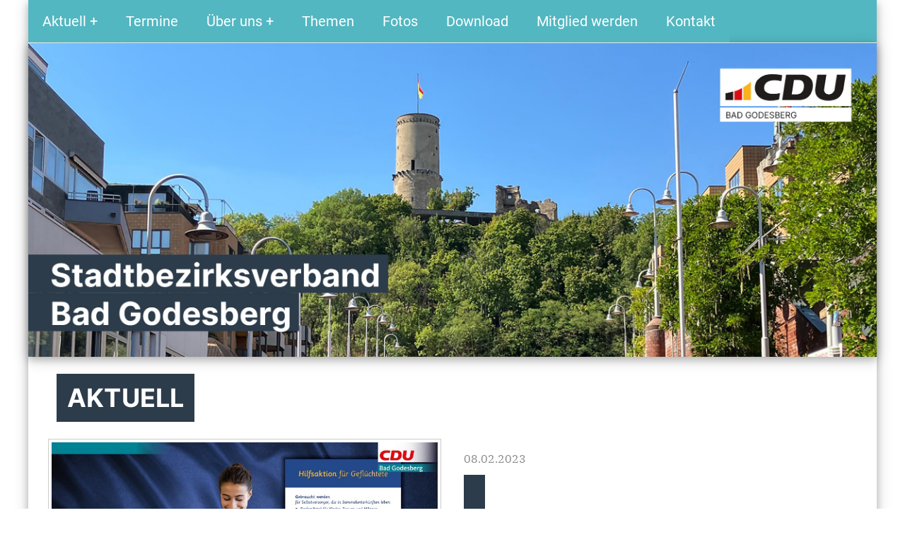

--- FILE ---
content_type: text/html; charset=UTF-8
request_url: http://www.cdu-godesberg.de/?link=news&page=5
body_size: 11974
content:

<!--
Erstellt von 

GOLD-SYSTEMS
Print | Online | Kommunikation

Christian Gold
Denglerstr. 80
53173 Bonn

www.gold-systems.de
info@gold-systems.de

-->
<!doctype html>
<html lang="de">
<head>
<meta charset="utf-8">
<meta http-equiv="X-UA-Compatible" content="IE=edge,chrome=1">
<meta name="viewport" content="width=device-width, initial-scale=1">
<meta http-equiv="cache-control" content="no-cache" />
<title>CDU Bad Godesberg</title>
<link rel="shortcut icon" href="http://www.cdu-godesberg.de/lib/img/favicon.ico" type="image/vnd.microsoft.icon" />
  <style media="all" type="text/css">@import "lib/css/schriften.css";</style>
  <style media="all" type="text/css">@import "lib/css/nav.css";</style>
  <style media="all" type="text/css">@import "lib/css/w3.css";</style>
  <style media="all" type="text/css">@import "lib/css/kalender.css";</style>
  <style media="all" type="text/css">@import "lib/css/style.css?rnd=132";</style>
  <style media="all" type="text/css">@import "bundespartei/css/feed.css";</style>
  <script src="lib/js/jquery.min.js"></script>
  <script src="lib/js/gs.js"></script>
  	  
</head>

<body>

<div class="w3-card-4" style="max-width:1200px; margin: auto;">
<nav>
  <!--<div id="logo">CDU Bad Godesberg</div>-->
  <label for="drop" class="toggle">Menu</label>
  <input type="checkbox" id="drop" />
  <ul class="menu">
	<li> 

      <label for="drop-3" class="toggle">Aktuell +</label>
      <a href="?link=news">Aktuell</a>
      <input type="checkbox" id="drop-3"/>
      <ul>
		<li><a href="?link=news">Bad Godesberg</a></li>
		<li><a href="?link=newslandespartei">Landespartei</a></li>
        <li><a href="?link=newsbundespartei">Bundespartei</a></li>
		<li><a href="?link=news&newsletter=1">Newsletter</a></li>  
      </ul>
    </li>
	<li><a href="?link=termine">Termine</a></li>
    <li> 
      <!-- First Tier Drop Down -->
      <label for="drop-1" class="toggle">Über uns +</label>
      <a href="?link=vorstand">Über uns</a>
      <input type="checkbox" id="drop-1"/>
      <ul>
        <li><a href="?link=vorstand">Vorstand</a></li>
        <li><a href="?link=stadtrat">Stadtrat</a></li>
        <li><a href="?link=stadtrat2025">Stadtrat ab 11/2025</a></li>		
        <li><a href="?link=bv">Bezirksvertretung</a></li>
		<li><a href="?link=bv2025">BV ab 11/2025</a></li>
      </ul>
    </li>
    <li>      
      <!-- First Tier Drop Down -->
	  <!--
      <label for="drop-2" class="toggle">Ortsverbände +</label>
      <a href="#">Ortsverbände</a>
      <input type="checkbox" id="drop-2"/>
      <ul>
        <li><a href="#">Friesdorf</a></li>
		<li><a href="#">Heiderhof / Muffendorf</a></li>
		<li><a href="#">Hochkreuz</a></li>
		<li><a href="#">Lannesdorf / Pennenfeld</a></li>
		<li><a href="#">Mehlem</a></li>
        <li><a href="#">Plittersdorf</a></li>
		<li><a href="#">Villenviertel / Rüngsdorf</a></li>
		<li><a href="#">Zentrum / Bendel</a></li>
      </ul>
    </li>-->
	<li><a href="?link=themen">Themen</a></li>
    <li><a href="?link=fotos">Fotos</a></li>
	<li><a href="?link=download">Download</a></li>
	<li><a href="?link=mitgliedwerden">Mitglied werden</a></li>   
	
    <li><a href="?link=kontakt">Kontakt</a></li>
  </ul>
</nav>

<!-- Cover -->
<div class="w3-card-4" style="width:100%">
<picture>
<!--
Wahlkampf BV
<source media="(min-width: 1280px)" srcset="lib/img/cover_bv.jpg" alt="Cover CDU Bad Godesberg">
<source media="(max-width: 520px) and (orientation: portrait)"   srcset="lib/img/cover_mobil.jpg" alt="Cover CDU Bad Godesberg">
<img src="lib/img/cover_bv.jpg" alt="CDU Bad Godesberg" style="width:100%">

Wahlkampf OB
<source media="(min-width: 1280px)" srcset="lib/img/stichwahl_guido_deus.png" alt="Cover CDU Bad Godesberg">
<source media="(max-width: 520px) and (orientation: portrait)"   srcset="lib/img/stichwahl_guido_deus.png" alt="Cover CDU Bad Godesberg">
<img src="lib/img/stichwahl_guido_deus.png" alt="CDU Bad Godesberg" style="width:100%">
-->
<source media="(min-width: 1280px)" srcset="lib/img/cover.jpg" alt="Cover CDU Bad Godesberg">
<source media="(max-width: 520px) and (orientation: portrait)"   srcset="lib/img/cover_mobil.jpg" alt="Cover CDU Bad Godesberg">
<img src="lib/img/cover.jpg" alt="CDU Bad Godesberg" style="width:100%">
</picture>	
	
 <!--<img src="lib/img/cover2024.jpg" alt="CDU Bad Godesberg" style="width:100%">-->
</div>

<!--
<div class="w3-card-4" style="max-width:1200px; margin: auto;">
-->

<!-- Beginn variable Seiteinhalt2 -->
<div class="w3-container w3-left" style="margin-top: 2%; margin-bottom: 2%;margin-left: 2%">
  <h1 class="gs-cdu">AKTUELL</h1>
</div>

<div class="w3-row" style="margin: 1%;">
  <div class="w3-half w3-container">
    <img src="../upload/foto_600_1675858424.jpg" class="w3-border" alt="Bild" style="width:100%; padding:4px;">
  </div>
  <div class="w3-half w3-container">
    <p class="gs-cdu">08.02.2023</p> 
    <h2 class="gs-cdu"></h2>
	<br>  
	
	<p class="gs-cdu"><p class="gs-cdu">Wir bitten Euch: Folgt unseren unserem Partei&uuml;bergreifenden Spendenaufruf von CDU, SPD, Gr&uuml;nen, FDP und BBB!<br /><br />Gebraucht werden f&uuml;r Selbstversorger, die in Sammelunterk&uuml;nften leben:&nbsp;Badem&auml;ntel f&uuml;r Kinder, Frauen und M&auml;nner,&nbsp;T&ouml;pfe, Pfannen, K&uuml;chenutensilien,&nbsp;Reinigungsmittel,&nbsp;Decken und&nbsp;Brettspiele<br /><br />Bitte achtet darauf, dass alles in sauberem Zustand ist!</p></p>
	
  </div>
</div>

<div class="w3-row" style="margin: 1%;">
 <hr class="gs-balken-eee"></hr>
</div>

<div class="w3-row" style="margin: 1%;">
  <div class="w3-half w3-container">
    <img src="../upload/foto_600_1675113790.jpg" class="w3-border" alt="Bild" style="width:100%; padding:4px;">
  </div>
  <div class="w3-half w3-container">
    <p class="gs-cdu">30.01.2023</p> 
    <h2 class="gs-cdu">Grußwort unserer Stadtbezirksvorsitzenden Feyza Yildiz</h2>
	<br>  
	
	<p class="gs-cdu"><p class="gs-cdu">Liebe Mitglieder der CDU Bad Godesberg,</p>
<p class="gs-cdu">f&uuml;r das neue Jahr m&ouml;chte ich Ihnen und Ihren Familien alles Gute w&uuml;nschen! Mit 2023 haben wir ein wahlfreies Jahr, das uns die M&ouml;glichkeit bietet, unsere CDU Bad Godesberg auf die kommenden Wahlen bestens vorzubereiten. &nbsp;</p>
<p class="gs-cdu">Wir sind f&uuml;r B&uuml;rgerinnen und B&uuml;rger pr&auml;sent und ansprechbar. Das m&uuml;ssen wir aber in Zukunft noch mehr mit Leben f&uuml;llen! Intensive Netzwerkarbeit im vorpolitischen Raum beziehungsweise in der Stadtgesellschaft ist entscheidend f&uuml;r eine erfolgreiche Parteiarbeit. Dazu werden wir aktiv das Gespr&auml;ch suchen und regelm&auml;&szlig;ige Veranstaltungen sowie gesellige Empf&auml;nge organisieren, zu denen wir einladen. Dabei sollten wir alle Vereine und Organisationen in Bad Godesberg im Blick behalten.</p>
<p class="gs-cdu">Wir brauchen klare Botschaften, damit die CDU Bad Godesberg auch in Zukunft als kompetenter und verl&auml;sslicher Ansprechpartner wahrgenommen wird. Neben gro&szlig;en Herausforderungen wie der Stadthalle und dem Kurf&uuml;rstenbad erfordern weitere Themen unsere Aufmerksamkeit.</p>
<p class="gs-cdu">Im Februar 2023 werden im Rahmen einer &Ouml;ffentlichkeitsbeteiligung die Umbaupl&auml;ne f&uuml;r die Bad Godesberger Innenstadt vorgestellt. Wir werden das Leitbildprozess sowie das Integrierte Entwicklungskonzept f&uuml;r die Innenstadt von Bad Godesberg (ISEK) eng begleiten und daf&uuml;r sorgen, dass die Belange der Anlieger, insbesondere der Gewerbetreibenden sowie Gesch&auml;ftsleute ber&uuml;cksichtigt werden. Auch Sie haben die M&ouml;glichkeit an mehreren Terminen und &uuml;ber die Online-Beteiligungsplattform &bdquo;Bonn macht mit&ldquo; Ihre Meinungen und Vorschl&auml;ge zur Planung einzubringen. Mitte 2024 kann voraussichtlich mit dem ersten Bauabschnitt im Bereich &bdquo;Am Fronhof&ldquo; bzw. Theaterplatz begonnen werden.</p>
<p class="gs-cdu">Die Bonner Kita-Landschaft steht vor dem Kollaps. In Bad Godesberg schlie&szlig;en die Kitas aufgrund von Fachkr&auml;ftemangel und aus finanziellen Gr&uuml;nden. Die steigenden Energie-, Bau- und Lohnkosten bringen die freien Tr&auml;ger an ihre wirtschaftlichen Grenzen. Die Eltern sind verzweifelt, die Tr&auml;ger und die Kirchen ben&ouml;tigen dringend Unterst&uuml;tzung durch die Politik. Deshalb fordern wir, dass die Stadt Bonn den Eigenteil der freien Tr&auml;ger ab dem Kindergartenjahr 2023/24 &uuml;bernimmt. Die Kindertagesbetreuung ist ein wichtiger Bestandteil der kommunalen Daseinsvorsorge. Es d&uuml;rfen keine weiteren Kitas geschlossen werden!</p>
<p class="gs-cdu">Die Frage, ob und wenn ja, wie unser Stadtbezirk wachsen soll, bedarf einer Antwort. Unbestritten m&uuml;ssen dringend mehr Wohnungen gebaut werden, denn es fehlt &uuml;berall an bezahlbarem Wohnraum. Wenn ein Bauvorhaben dann konkret wird, reagieren die Betroffenen vor Ort oft eher ablehnend. Wir m&uuml;ssen zeigen, dass die CDU die Partei ist, die Probleme ideologiefrei angeht und mit durchdachten und ma&szlig;vollen Antworten L&ouml;sungen finden und so zum Interessenausgleich beitragen kann. In diesem Sinne setzen wir uns daf&uuml;r ein, dass bezahlbarer Wohnraum geschaffen wird und auch interessante Projekte, die sich harmonisch in ihr Umfeld einf&uuml;gen, bei uns eine Chance haben.&nbsp;</p>
<p class="gs-cdu">Damit uns sowohl eine erfolgreiche politische Arbeit als auch intensive Vernetzung gelingen, m&uuml;ssen wir uns als Team breit aufstellen. Wir brauchen Menschen mit unterschiedlichen pers&ouml;nlichen, beruflichen und kulturellen Hintergr&uuml;nden, die viele Personengruppen ansprechen k&ouml;nnen und somit in verschiedene Richtungen in Bad Godesberg vernetzt sind. Fachwissen und Erfahrung unserer Parteifreunde m&uuml;ssen besser genutzt werden! Nur so sch&ouml;pfen wir unser Potenzial voll aus.</p>
<p class="gs-cdu">Machen Sie gerne mit! Ich freue mich auf die Zusammenarbeit mit Ihnen und stehe Ihnen f&uuml;r Fragen sowie Anliegen gerne zur Verf&uuml;gung.</p>
<p class="gs-cdu">Ihre</p>
<p class="gs-cdu">Feyza Yildiz</p></p>
	
  </div>
</div>

<div class="w3-row" style="margin: 1%;">
 <hr class="gs-balken-eee"></hr>
</div>

<div class="w3-row" style="margin: 1%;">
  <div class="w3-half w3-container">
    <img src="../upload/foto_600_1675114066.jpg" class="w3-border" alt="Bild" style="width:100%; padding:4px;">
  </div>
  <div class="w3-half w3-container">
    <p class="gs-cdu">29.01.2023</p> 
    <h2 class="gs-cdu">Unser Plan für die Stadthalle</h2>
	<br>  
	
	<p class="gs-cdu"><p class="gs-cdu">Nach &uuml;ber zwei Jahren hat die Verwaltung endlich aktuelle Informationen zur Sanierung der Stadt- halle Bad Godesberg vorgelegt. Der Inhalt ist allerdings wenig &uuml;berzeugend. Erst Ende 2029 soll die Stadthalle wieder &ouml;ffnen und die Sanierung &uuml;ber 64 Millionen Euro kosten. Wenn die nun bekannt gewordenen Pl&auml;ne der Verwaltung umgesetzt werden, bestehen zudem erhebliche Zweifel daran, ob damit &uuml;berhaupt eine funktionsf&auml;hige Stadthalle entsteht. Vor allem der Vorschlag, bestehende R&auml;ume zur&uuml;ckzubauen, ist nicht zielf&uuml;hrend.</p>
<p class="gs-cdu">Deshalb haben wir eigene Vorschl&auml;ge entwickelt, die bei der Sanierung der Stadthalle ber&uuml;cksichtigt werden sollen.&nbsp;</p>
<p class="gs-cdu"><strong>1. Wir brauchen einen klaren Fokus auf eine Veranstaltungs- und Eventhalle.</strong></p>
<p class="gs-cdu">Nur so wird unsere Stadthalle zukunftsf&auml;hig. Bereits 2020 wurde gutachterlich festgestellt, dass in Bonn und Bad Godesberg eine Vielzahl an Unternehmen, Verb&auml;nden, internationalen Organisationen und Einrichtungen der &ouml;ffentlichen Hand ans&auml;ssig sind, die Bedarf an Seminar- und Veranstaltungsr&auml;umen haben.</p>
<p class="gs-cdu"><strong>2. Die Stadthalle der Zukunft ist flexibel und multifunktional.</strong></p>
<p class="gs-cdu">Eine funktionierende Veranstaltungshalle erfordert flexible M&ouml;glichkeiten der Nutzung. Je individueller die Stadthalle an die jeweiligen Bed&uuml;rfnisse angepasst werden kann, desto h&auml;ufiger ist eine Vermietung m&ouml;glich.</p>
<p class="gs-cdu"><strong>3. Wir wollen eine Halle f&uuml;r unsere Vereine.</strong></p>
<p class="gs-cdu">Die Stadthalle muss das Wohnzimmer Bad Godesbergs bleiben. Hierzu soll sie durch angemessene Preise, insbesondere auch f&uuml;r unsere Vereine, attraktiv sein.</p>
<p class="gs-cdu"><strong>4. Nein zu einer hochwertigen Individualgastronomie.</strong></p>
<p class="gs-cdu">Eine hochwertige Individualgastronomie schw&auml;cht die Bad Godesberger Innenstadt. Unsere Innenstadt hat es bereits heute schwer genug. Wir d&uuml;rfen sie durch falsche Entscheidungen nicht zus&auml;tzlich belasten.</p>
<p class="gs-cdu"><strong>5. Wir wollen einen nachhaltigen Bau.</strong></p>
<p class="gs-cdu">Die Stadt Bonn soll bis 2035 klima- neutral sein. Bauliche Ma&szlig;nahmen, die wir heute realisieren, wirken &uuml;ber das Jahr 2035 hinaus. Deshalb m&uuml;ssen wir die M&ouml;glichkeiten zur nachhaltigen Sanierung bei Energieerzeugung und bei der Auswahl des Baumaterials nutzen.</p></p>
	
  </div>
</div>

<div class="w3-row" style="margin: 1%;">
 <hr class="gs-balken-eee"></hr>
</div>

<div class="w3-row" style="margin: 1%;">
  <div class="w3-half w3-container">
    <img src="../upload/foto_600_1675027608.jpg" class="w3-border" alt="Bild" style="width:100%; padding:4px;">
  </div>
  <div class="w3-half w3-container">
    <p class="gs-cdu">28.01.2023</p> 
    <h2 class="gs-cdu">CDU wirft Ratskoalition Verzögerung bei Beratungen zum „Lubig-Quartier“ vor</h2>
	<br>  
	
	<p class="gs-cdu"><p class="gs-cdu">Das Lubig Areal in Lannesdorf erhitzt die Gem&uuml;ter der Bad Godesberger Christdemokraten: Ohne Beratung und ohne weitere Erkl&auml;rung war der Punkt von den Tagesordnungen der Bezirksvertretung Bad Godesberg und weiteren politischen Gremien genommen worden. Nun wirft die CDU der Ratskoalition Verz&ouml;gerung in der Beratung zum Lubig-Quartier vor.</p>
<p class="gs-cdu">Der Schritt der Ratsmehrheit l&ouml;st in den Reihen der CDU Unverst&auml;ndnis aus, denn aus ihrer Sicht wird sich die Ratskoalition ein weiteres Mal nicht einig und h&auml;lt damit ein wichtiges Projekt in Bad Godesberg auf: &bdquo;Die Beratung &uuml;ber das Lubig-Quartier muss z&uuml;gig weitergehen. Eine Verz&ouml;gerung ist nicht akzeptabel.&ldquo; erkl&auml;rt Jens R&ouml;skens, Vorsitzender der CDU-Fraktion in der Bad Godesberger Bezirksvertretung. Das gelte umso mehr seit der j&uuml;ngst bekannt gewordenen Entscheidung von Edeka Mohr, die Filiale am Kirchberg am 3. Februar zu schlie&szlig;en. Dadurch fehle es aktuell vor Ort an Nahversorgung, die insbesondere f&uuml;r Seniorinnen und Senioren dringend notwendig sei.</p>
<p class="gs-cdu">Die neue Bad Godesberger CDU-Vorsitzende und Stadtverordnete f&uuml;r Lannesdorf und Pennenfeld, Feyza Yildiz, fordert deshalb schnellen Ersatz f&uuml;r die B&uuml;rgerinnen und B&uuml;rger vor Ort. Sie beharrt auf z&uuml;gige Beratungen, um offene Fragen und Anliegen der Lannesdorferinnen und Lannesdorfer ber&uuml;cksichtigen zu k&ouml;nnen: &bdquo;Das Bauvorhaben ist bereits seit vielen Jahren Thema vor Ort und birgt gro&szlig;e Chancen. Gerade die Kombination aus Wohn- und Einkaufszentrum ist von gro&szlig;er Bedeutung f&uuml;r den Standort Lannesdorf.&ldquo;</p>
<p class="gs-cdu">&nbsp;</p></p>
	
  </div>
</div>

<div class="w3-row" style="margin: 1%;">
 <hr class="gs-balken-eee"></hr>
</div>

<div class="w3-row" style="margin: 1%;">
  <div class="w3-half w3-container">
    <img src="../upload/foto_600_1671229870.jpg" class="w3-border" alt="Bild" style="width:100%; padding:4px;">
  </div>
  <div class="w3-half w3-container">
    <p class="gs-cdu">16.12.2022</p> 
    <h2 class="gs-cdu">Feyza Yildiz zur neuen Parteivorsitzenden der CDU Bad Godesberg gewählt</h2>
	<br>  
	
	<p class="gs-cdu"><p class="gs-cdu">Die CDU Bad Godesberg hat eine neue Parteivorsitzende. Am Dienstag wurde die Stadtverordnete f&uuml;r Lannesdorf und Pennenfeld, Feyza Yildiz, mit gro&szlig;er Mehrheit zur Parteichefin gew&auml;hlt. F&uuml;r das Superwahljahr 2025 hat sich die 34-j&auml;hrige viel vorgenommen: &bdquo;Wir wollen wieder die pr&auml;gende politische Kraft in Bad Godesberg werden!&ldquo;</p>
<p class="gs-cdu">Die CDU Bad Godesberg hat eine neue Vorsitzende. Auf ihrer Mitgliederversammlung stimmten rund 73 Prozent der Christdemokraten f&uuml;r die geb&uuml;rtige Bad Godesbergerin.<br />Die Bildungswissenschaftlerin f&uuml;hrte bisher den Ortsverband Lannesdorf/Pennenfeld, f&uuml;r den sie seit 2020 im Rat der Stadt Bonn sitzt und seither Verantwortung als stellvertretende Fraktionsvorsitzende in der CDU-Ratsfraktion tr&auml;gt.</p>
<p class="gs-cdu">Ihrer Wahl war ein Wettbewerb mit ihrem Parteikollegen, dem Vorsitzenden der CDU-Fraktion in der Bezirksvertretung, Jens R&ouml;skens, vorausgegangen. Beide Kandidaten versprachen nach der Wahl weiterhin eine enge und vertrauensvolle Zusammenarbeit zwischen Fraktion und Partei zu pflegen.</p>
<p class="gs-cdu">&bdquo;Wir wollen mit Abstand st&auml;rkste Kraft in Bad Godesberg bleiben&ldquo;</p>
<p class="gs-cdu">Yildiz will ihre CDU erfolgreich in das Superwahljahr 2025 f&uuml;hren und ihre F&uuml;hrungsrolle in Bad Godesberg ausbauen. Daf&uuml;r wolle man wieder mehr in den vorpolitischen Raum gehen und dort aktive Netzwerkarbeit leisten. &bdquo;Wir brauchen mehr Menschen mit unterschiedlichen pers&ouml;nlichen, beruflichen und kulturellen Hintergr&uuml;nden, um so das breite Bild der Bad Godesberger Gesellschaft auch in unseren Reihen abbilden zu k&ouml;nnen.&ldquo;, so Yildiz.</p>
<p class="gs-cdu">Deshalb werde die Bad Godesberger Union fortan im Stadtbild noch pr&auml;senter sein. Yildiz&rsquo; zentrales Ziel ist, ihre CDU und deren Politik n&auml;her an die B&uuml;rger zu bringen. Dazu sollen auch vermehrt gemeinschaftliche Aktionen geh&ouml;ren, um vor Ort intensiver mit B&uuml;rgerinnen und B&uuml;rgern in den Dialog zu treten. Die CDU m&uuml;sse sich wieder st&auml;rker auf ihren Kern als konservative Volks- und Basispartei besinnen, f&uuml;r jeden ansprechbar sein und den B&uuml;rgerinnen und B&uuml;rgern zuh&ouml;ren und ihre Sorgen und W&uuml;nsche ernst nehmen.</p>
<p class="gs-cdu">&bdquo;Ein Aufbruchssignal f&uuml;r uns alle&ldquo;</p>
<p class="gs-cdu">Neben Yildiz r&uuml;cken zwei weitere Frauen in den CDU-Vorstand: Anna Sophia Baumgart und Chiara Seuthe wurden als Beisitzerinnen gew&auml;hlt. Damit wird der Godesberger Parteivorstand deutlich weiblicher und j&uuml;nger: Der Frauenanteil betr&auml;gt nun rund 44 Prozent: &bdquo;Es ist eine gro&szlig;artige Nachricht, dass wir es geschafft haben, mehr junge Menschen und mehr Frauen f&uuml;r die aktive Arbeit in unserem Vorstand zu begeistern&ldquo;, so Yildiz, die in ihrer Bewerbungsrede aktivere Beteiligung und offenere Strukturen forderte. Sie wolle insbesondere mehr Beteiligungsm&ouml;glichkeiten in ihrer Partei etablieren und so Arbeitsprozesse f&uuml;r die gesamte Stadtgesellschaft offener gestalten. F&uuml;r sie steht die CDU Bad Godesberg f&uuml;r zukunftsorientierte Politik. &bdquo;Von dieser Wahl geht ein Aufbruchssignal f&uuml;r uns alle aus&ldquo;, zeigt sich Yildiz selbstbewusst.</p></p>
	
  </div>
</div>

<div class="w3-row" style="margin: 1%;">
 <hr class="gs-balken-eee"></hr>
</div>

<div class="w3-row" style="margin: 1%;">
  <div class="w3-half w3-container">
    <img src="../upload/foto_600_1666188248.jpg" class="w3-border" alt="Bild" style="width:100%; padding:4px;">
  </div>
  <div class="w3-half w3-container">
    <p class="gs-cdu">19.10.2022</p> 
    <h2 class="gs-cdu">Karneval: CDU schlägt ein Festzelt auf der Rigal´schen Wiese vor </h2>
	<br>  
	
	<p class="gs-cdu"><p class="gs-cdu">Dieses Jahr wird die Proklamation des Bad Godesberger Prinzenpaars erstmals au&szlig;erhalb des Stadtbezirks, n&auml;mlich im Beueler Br&uuml;ckenforum, stattfinden. Das muss eine Ausnahme bleiben - denn der Bad Godesberger Karneval muss auch in Bad Godesberg gefeiert werden k&ouml;nnen!</p>
<p class="gs-cdu">Weil sich die Sanierung der Stadthalle - dank der Verwaltung - noch l&auml;nger hinziehen wird, m&uuml;ssen wir eine Alternative f&uuml;r die n&auml;chste Session anbieten. Wir schlagen deshalb ein tempor&auml;res Festzelt auf der Rigal&rsquo;schen Wiese vor! Das k&ouml;nnte man auch &uuml;ber den Karneval hinaus nutzen!</p></p>
	
  </div>
</div>

<div class="w3-row" style="margin: 1%;">
 <hr class="gs-balken-eee"></hr>
</div>

<div class="w3-row" style="margin: 1%;">
  <div class="w3-half w3-container">
    <img src="../upload/foto_600_1660635423.jpg" class="w3-border" alt="Bild" style="width:100%; padding:4px;">
  </div>
  <div class="w3-half w3-container">
    <p class="gs-cdu">14.08.2022</p> 
    <h2 class="gs-cdu">CDU-Villenviertel/Rüngsdorf unterstützt Flüchtlinge vor Ort</h2>
	<br>  
	
	<p class="gs-cdu"><p class="gs-cdu">Die Stadt Bonn hat vor wenigen Wochen eine weitere gro&szlig;e Fl&uuml;chtlingsunterkunft in R&uuml;ngsdorf, in der Wielandstra&szlig;e 4 er&ouml;ffnet. Derzeit befinden sich dort knapp 100 Fl&uuml;chtlinge. Insgesamt bietet die Unterkunft Platz f&uuml;r bis zu 400 Personen. Betreut wird die Unterkunft vom Deutsche Roten Kreuz (DRK).</p>
<p class="gs-cdu">Den Fl&uuml;chtlingen fehlt es an vielen Dingen des t&auml;glichen Bedarfs. Es werden beispielsweise Handt&uuml;cher, Bettw&auml;sche und K&uuml;chenutensilien ben&ouml;tigt. Die Vorstandsmitglieder des CDU-Ortsverbandes Villenviertel/R&uuml;ngsdorf haben daher gehandelt, Sachen gesammelt und am Wochenende Bettzeug, Handt&uuml;cher, Besteck und Geschirr in der Unterkunft vorbeigebracht.&nbsp;</p>
<p class="gs-cdu">"Es ist wichtig, dass wir hier vor Ort helfen, wenn wir es k&ouml;nnen. Aber es reicht nat&uuml;rlich nicht, es m&uuml;ssen mehr Menschen helfen. Viele Menschen haben noch gute Sachen, die sie nicht mehr brauchen und abgeben k&ouml;nnten. Die Menschen in der Fl&uuml;chtlingsunterkunft k&ouml;nnten diese aber dringend brauchen. Auch kleine Spenden helfen und bilden einen Baustein zum gro&szlig;en Ganzen", so Christian Gold, Vorsitzender der CDU-Villenviertel/R&uuml;ngsdorf.</p>
<p class="gs-cdu">"Wir werden demn&auml;chst unter www.cdu-ruengsdorf.de in R&uuml;cksprache mit dem DRK ver&ouml;ffentlichen, was genau vor Ort gebraucht wird, damit zielgerichtet gespendet werden kann" erg&auml;nzt Inge Stauder, Mitglied der Bezirksvertretung Bad Godesberg, die auch regelm&auml;&szlig;ig am Runden Tisch Fl&uuml;chtlingshilfe teilnimmt und so einen guten Einblick in die Aktivit&auml;ten vor Ort hat.&nbsp;</p></p>
<br><br><a href="http://www.cduvillenviertel.de" target="_blank"><button class="gs-btn"><svg class="vertical-align-middle" xmlns="http://www.w3.org/2000/svg" height="24px" viewBox="0 0 24 24" width="24px" fill="#fff"><path d="M0 0h24v24H0V0z" fill="none"/><path d="M17 7h-4v2h4c1.65 0 3 1.35 3 3s-1.35 3-3 3h-4v2h4c2.76 0 5-2.24 5-5s-2.24-5-5-5zm-6 8H7c-1.65 0-3-1.35-3-3s1.35-3 3-3h4V7H7c-2.76 0-5 2.24-5 5s2.24 5 5 5h4v-2zm-3-4h8v2H8z"/></svg>Internetseite des CDU-Ortsverbandes Villenviertel/Rüngsdorf </button></a>	
  </div>
</div>

<div class="w3-row" style="margin: 1%;">
 <hr class="gs-balken-eee"></hr>
</div>

<div class="w3-row" style="margin: 1%;">
  <div class="w3-half w3-container">
    <img src="../upload/foto_600_1656528129.jpg" class="w3-border" alt="Bild" style="width:100%; padding:4px;">
  </div>
  <div class="w3-half w3-container">
    <p class="gs-cdu">26.06.2022</p> 
    <h2 class="gs-cdu">CDU-Villenviertel/Rüngsdorf wählt neuem Vorstand - Christian Gold als Vorsitzender bestätigt</h2>
	<br>  
	
	<p class="gs-cdu"><p class="gs-cdu">Der CDU Ortsverband Villenviertel/R&uuml;ngsdorf w&auml;hlte auf seiner diesj&auml;hrigen Mitgliederversammlung einen neuen Vorstand. Coronabedingt musste die Mitgliederversammlung mehrfach verschoben werde, sodass der alte Vorstand weit &uuml;ber seine regul&auml;re Amtszeit t&auml;tig war.</p>
<p class="gs-cdu">Der wiedergew&auml;hlte Vorsitzende, Christian Gold wird unterst&uuml;tzt von zwei Stellvertreterinnen, Madlyn Huesmann und Bezirksverordnete Inge Stauder.<br />Zur Schriftf&uuml;hrerin wurde Anne Bieler-Brockmann, zur Organisationsleiterin Katharina Mann und zum Mitgliederbeauftragten Justin Dennhardt, der auch Vorsitzender der Jungen Union Bad Godesberg ist, gew&auml;hlt. Die Beisitzerin und die Beisitzer Marius Kleinheyer, Dr. Stefan-Sorin Muresan und Dr. Anne Schulte-W&uuml;lwer-Leidig komplettieren den neuen Vorstand. <br />Es hat sich hiermit ein vielseitiges Team gefunden, dass alle Altersklassen widerspiegelt und mehrheitlich aus Frauen besteht. Gemeinsames Ziel ist es, den Ortsverband noch besser aufzustellen, neue Mitglieder zu werben und sich um die berechtigten Belange der B&uuml;rgerinnen und B&uuml;rger vor Ort zu k&uuml;mmern.</p>
<p class="gs-cdu">&bdquo;Die Unterst&uuml;tzung der hier ans&auml;ssigen Vereine ist mir sehr wichtig, sie bilden den sozialen Kitt, der unsere Gesellschaft so lebenswert macht. Gemeinsam k&ouml;nnen wir sehr viel f&uuml;r unser Viertel erreichen und wir werden daf&uuml;r k&auml;mpfen, dass Bad Godesberg und unser Viertel von der Stadtspitze nicht vernachl&auml;ssigt werden&ldquo;, so Christian Gold nach seiner Wahl.</p>
<p class="gs-cdu">Die Idee des Ortsausschusses R&uuml;ngsdorf einen offenen B&uuml;cherschrank vor dem Pfarrheim der Sankt Andreas Kirche aufzustellen wurde von der CDU stets unterst&uuml;tzt. Die Mitgliederversammlung hat nun beschlossen das Projekt auch finanziell mit 100,00 Euro zu unterst&uuml;tzen. Weiter erkl&auml;rte sich ein Mitglied bereit, B&uuml;cher f&uuml;r das Projekt zur Verf&uuml;gung zu stellen.</p></p>
<br><br><a href="../upload/aktuelles_1656528132.pdf" target="_blank"><button class="gs-btn"><svg class="vertical-align-middle" xmlns="http://www.w3.org/2000/svg" enable-background="new 0 0 24 24" height="24px" viewBox="0 0 24 24" width="24px" fill="#fff"><g><rect fill="none" height="24" width="24"/></g><g><path d="M18,15v3H6v-3H4v3c0,1.1,0.9,2,2,2h12c1.1,0,2-0.9,2-2v-3H18z M17,11l-1.41-1.41L13,12.17V4h-2v8.17L8.41,9.59L7,11l5,5 L17,11z"/></g></svg>Vorstandswahlen OV Villenviertel/Rüngsdorf </button></a><br><br><a href="http://www.cdu-ruengsdorf.de" target="_blank"><button class="gs-btn"><svg class="vertical-align-middle" xmlns="http://www.w3.org/2000/svg" height="24px" viewBox="0 0 24 24" width="24px" fill="#fff"><path d="M0 0h24v24H0V0z" fill="none"/><path d="M17 7h-4v2h4c1.65 0 3 1.35 3 3s-1.35 3-3 3h-4v2h4c2.76 0 5-2.24 5-5s-2.24-5-5-5zm-6 8H7c-1.65 0-3-1.35-3-3s1.35-3 3-3h4V7H7c-2.76 0-5 2.24-5 5s2.24 5 5 5h4v-2zm-3-4h8v2H8z"/></svg>www.cdu-ruengsdorf.de </button></a>	
  </div>
</div>

<div class="w3-row" style="margin: 1%;">
 <hr class="gs-balken-eee"></hr>
</div>

<div class="w3-row" style="margin: 1%;">
  <div class="w3-half w3-container">
    <img src="../upload/foto_600_1652536962.jpg" class="w3-border" alt="Bild" style="width:100%; padding:4px;">
  </div>
  <div class="w3-half w3-container">
    <p class="gs-cdu">14.05.2022</p> 
    <h2 class="gs-cdu">Grußwort von Christos Katzidis</h2>
	<br>  
	
	<p class="gs-cdu"><p class="gs-cdu">Nur noch ein Tag bis zur Landtagswahl in NRW! Morgen haben Sie zwei Stimmen. Mit der Erststimme treffen Sie Ihre Entscheidung f&uuml;r eine Person und mit der Zweitstimme f&uuml;r eine Partei.</p></p>
<br><br><a href="../upload/aktuelles_1652537035.pdf" target="_blank"><button class="gs-btn"><svg class="vertical-align-middle" xmlns="http://www.w3.org/2000/svg" enable-background="new 0 0 24 24" height="24px" viewBox="0 0 24 24" width="24px" fill="#fff"><g><rect fill="none" height="24" width="24"/></g><g><path d="M18,15v3H6v-3H4v3c0,1.1,0.9,2,2,2h12c1.1,0,2-0.9,2-2v-3H18z M17,11l-1.41-1.41L13,12.17V4h-2v8.17L8.41,9.59L7,11l5,5 L17,11z"/></g></svg>Grußwort von Christos Katzidis </button></a>	
  </div>
</div>

<div class="w3-row" style="margin: 1%;">
 <hr class="gs-balken-eee"></hr>
</div>

<div class="w3-row" style="margin: 1%;">
  <div class="w3-half w3-container">
    <img src="../upload/foto_600_1652537237.jpg" class="w3-border" alt="Bild" style="width:100%; padding:4px;">
  </div>
  <div class="w3-half w3-container">
    <p class="gs-cdu">14.05.2022</p> 
    <h2 class="gs-cdu">Kindersicherheit in NRW</h2>
	<br>  
	
	<p class="gs-cdu"><p class="p1">Mit Beginn der CDU-gef&uuml;hrten Landesregierung 2017 hat die CDU NRW den Kinderschutz zu einem Schwerpunkt ihrer parlamentarischen Arbeit gemacht und in wenigen Jahren vieles erreicht.</p></p>
<br><br><a href="../upload/aktuelles_1652537238.pdf" target="_blank"><button class="gs-btn"><svg class="vertical-align-middle" xmlns="http://www.w3.org/2000/svg" enable-background="new 0 0 24 24" height="24px" viewBox="0 0 24 24" width="24px" fill="#fff"><g><rect fill="none" height="24" width="24"/></g><g><path d="M18,15v3H6v-3H4v3c0,1.1,0.9,2,2,2h12c1.1,0,2-0.9,2-2v-3H18z M17,11l-1.41-1.41L13,12.17V4h-2v8.17L8.41,9.59L7,11l5,5 L17,11z"/></g></svg>Beitrag von Feyza Yildiz </button></a>	
  </div>
</div>

<div class="w3-row" style="margin: 1%;">
 <hr class="gs-balken-eee"></hr>
</div>

<div class="w3-row" style="margin: 1%;">
  <div class="w3-half w3-container">
    <img src="../upload/foto_600_1652537380.jpg" class="w3-border" alt="Bild" style="width:100%; padding:4px;">
  </div>
  <div class="w3-half w3-container">
    <p class="gs-cdu">14.05.2022</p> 
    <h2 class="gs-cdu">Wir haben NRW wieder sicher gemacht!</h2>
	<br>  
	
	<p class="gs-cdu"><p class="p1">Sicherheit ist seit jeher eine der Kernkompetenzen der CDU. Mit Herbert Reul haben wir seit den letzten f&uuml;nf Jahren einen Innenminister, der durch konsequentes Handeln unser Land sp&uuml;rbar sicherer gemacht hat. Die kriminellen Clans wissen jetztendlich, dass sie in NRW nicht mehr ungestraft agieren k&ouml;nnen, Kindesmissbrauch wird strengstens geahndet und T&auml;ter werden von unserer Polizei gefasst.&nbsp;</p></p>
<br><br><a href="../upload/aktuelles_1652537380.pdf" target="_blank"><button class="gs-btn"><svg class="vertical-align-middle" xmlns="http://www.w3.org/2000/svg" enable-background="new 0 0 24 24" height="24px" viewBox="0 0 24 24" width="24px" fill="#fff"><g><rect fill="none" height="24" width="24"/></g><g><path d="M18,15v3H6v-3H4v3c0,1.1,0.9,2,2,2h12c1.1,0,2-0.9,2-2v-3H18z M17,11l-1.41-1.41L13,12.17V4h-2v8.17L8.41,9.59L7,11l5,5 L17,11z"/></g></svg>Beitrag von Roland Andreas Krichel </button></a>	
  </div>
</div>

<div class="w3-row" style="margin: 1%;">
 <hr class="gs-balken-eee"></hr>
</div>

<div class="w3-row" style="margin: 1%;">
  <div class="w3-half w3-container">
    <img src="../upload/foto_600_1650303120.jpg" class="w3-border" alt="Bild" style="width:100%; padding:4px;">
  </div>
  <div class="w3-half w3-container">
    <p class="gs-cdu">18.04.2022</p> 
    <h2 class="gs-cdu">Rathaus-Journal April 2022 erschienen</h2>
	<br>  
	
	<p class="gs-cdu"><p class="gs-cdu">Das neue Rathaus-Journal der CDU-Ratsfraktion Bonn ist erschienen.<br /><br />Inhalt:</p>
<ul>
<li>Parkgeb&uuml;hr Abzocke!</li>
<li>Offene Ganztagschule und Kitas: &Uuml;3-Betreuung muss beitragsfrei werden!</li>
<li>Tag des Blaulichts an den Schulen der Bundesstadt Bonn</li>
<li>Stadthalle: Oberb&uuml;rgermeisterin l&auml;sst Bad Godesberg links liegen, CDU macht weiter Druck</li>
<li>Videobeobachtung ausbauen und gemeinsame Anlaufstelle von Stadtordnungsdienst und Polizei in Bad Godesberg schaffen</li>
</ul>
<p class="gs-cdu">&nbsp;</p></p>
<br><br><a href="../upload/aktuelles_1650303018.pdf" target="_blank"><button class="gs-btn"><svg class="vertical-align-middle" xmlns="http://www.w3.org/2000/svg" enable-background="new 0 0 24 24" height="24px" viewBox="0 0 24 24" width="24px" fill="#fff"><g><rect fill="none" height="24" width="24"/></g><g><path d="M18,15v3H6v-3H4v3c0,1.1,0.9,2,2,2h12c1.1,0,2-0.9,2-2v-3H18z M17,11l-1.41-1.41L13,12.17V4h-2v8.17L8.41,9.59L7,11l5,5 L17,11z"/></g></svg>Rathaus-Journal April 2022 </button></a>	
  </div>
</div>

<div class="w3-row" style="margin: 1%;">
 <hr class="gs-balken-eee"></hr>
</div>

<div class="w3-row" style="margin: 1%;">
  <div class="w3-half w3-container">
    <img src="../upload/foto_600_1647949501.jpg" class="w3-border" alt="Bild" style="width:100%; padding:4px;">
  </div>
  <div class="w3-half w3-container">
    <p class="gs-cdu">21.03.2022</p> 
    <h2 class="gs-cdu">Pressemitteilung zur Mitgliederversammlung </h2>
	<br>  
	
	<p class="gs-cdu"><p class="p1">&Uuml;berblick:</p>
<p class="p1">&bull; CDU Bad Godesberg w&auml;hlt neuen Vorstand: J&uuml;nger und weiblicher</p>
<p class="p1">&bull; Christos Katzidis sichert sich Unterst&uuml;tzung der Bad Godesberger CDU</p>
<p class="p1">&bull; Christos Katzidis diskutiert mit Bad Godesbergern &uuml;ber aktuelle Themen</p>
<p class="p1">&bull; CDU Bad Godesberg will mehr Mitbeteiligung erreichen</p>
<p class="p1">&bull; Bezirksb&uuml;rgermeister Christoph Jansen will Druck auf OB D&ouml;rner aufrechterhalten</p></p>
<br><br><a href="../upload/aktuelles_1652433006.pdf" target="_blank"><button class="gs-btn"><svg class="vertical-align-middle" xmlns="http://www.w3.org/2000/svg" enable-background="new 0 0 24 24" height="24px" viewBox="0 0 24 24" width="24px" fill="#fff"><g><rect fill="none" height="24" width="24"/></g><g><path d="M18,15v3H6v-3H4v3c0,1.1,0.9,2,2,2h12c1.1,0,2-0.9,2-2v-3H18z M17,11l-1.41-1.41L13,12.17V4h-2v8.17L8.41,9.59L7,11l5,5 L17,11z"/></g></svg>Pressmitteilung 1 22 </button></a>	
  </div>
</div>

<div class="w3-row" style="margin: 1%;">
 <hr class="gs-balken-eee"></hr>
</div>

<div class="w3-row" style="margin: 1%;">
  <div class="w3-half w3-container">
    <img src="../upload/foto_600_1643450139.jpg" class="w3-border" alt="Bild" style="width:100%; padding:4px;">
  </div>
  <div class="w3-half w3-container">
    <p class="gs-cdu">29.01.2022</p> 
    <h2 class="gs-cdu">Der Bonner SC kommt nach Bad Godesberg!</h2>
	<br>  
	
	<p class="gs-cdu"><p class="p1">Der Bonner SC spielt die laufende R&uuml;ckrunde im Stadion in Pennenfeld&nbsp;</p>
<p class="p2">Aufgrund von aktuellen Renovierungen&nbsp;zieht er von seinem urspr&uuml;nglichen Standort des Sportpark Nord vor&uuml;bergehend in Folge von Baustellen ab dem heutigen Samstag zum Sportpark Pennenfeld in das frisch sanierte Stadion Pennenfeld.</p>
<p class="p1">Sebastian Schmidt, unser&nbsp;&nbsp;Sportpolitschersprecher in Bad Godesberg freut sich bereits &bdquo;auf eine spannende R&uuml;ckrunde im sanierten Stadion Pennenfeld&ldquo;. Des Weiteren &auml;u&szlig;erte Schmidt begeistert: &bdquo;Dadurch st&auml;rken wir den Sport in unserer Heimat Bad Godesberg und setzen darauf mehr Menschen und insbesondere Kinder und Jugendliche f&uuml;r den Sport zu begeistern."</p>
<p class="p1">Er erg&auml;nzt: "Nach dem Saisonende wird dann im Sportpark Pennenfeld auch endlich der Kunstrasenbelag ausgetauscht!&ldquo;</p></p>
	
  </div>
</div>

<div class="w3-row" style="margin: 1%;">
 <hr class="gs-balken-eee"></hr>
</div>

<div class="w3-row" style="margin: 1%;">
  <div class="w3-half w3-container">
    <img src="../upload/foto_600_1641074086.jpg" class="w3-border" alt="Bild" style="width:100%; padding:4px;">
  </div>
  <div class="w3-half w3-container">
    <p class="gs-cdu">01.01.2022</p> 
    <h2 class="gs-cdu">Frohes neues Jahr</h2>
	<br>  
	
	<p class="gs-cdu"><p class="gs-cdu">2021 war ein anspruchsvolles Jahr, das Leben von uns allen wurde durch die Pandemie auf den Kopf gestellt und die Pandemie verlangt uns weiterhin einiges ab.</p>
<p class="gs-cdu">&bdquo;Allen Bad Godesbergerinnen und Bad Godesbergern w&uuml;nsche ich alles Gute zum neuen Jahr, vor allem Gl&uuml;ck, Zufriedenheit und Gesundheit. Das letzte Jahr hat gezeigt, wie wichtig es ist, dass wir solidarisch miteinander umgehen und aufeinander acht geben. Besonders die Corona-Pandemie verlangt von uns weiterhin Vorsicht und R&uuml;cksichtnahme. Ich freue mich, Euch und Sie im n&auml;chsten Jahr wieder zu sehen und von Euch und Ihnen zu h&ouml;ren.&ldquo; w&uuml;nscht unser Bezirksb&uuml;rgermeister Christoph Jansen.</p></p>
	
  </div>
</div>

<div class="w3-row" style="margin: 1%;">
 <hr class="gs-balken-eee"></hr>
</div>
<div class="w3-center"><div class="w3-bar w3-border"><a class="w3-bar-item w3-button " href="?link=news&page=1">1</a></li><a class="w3-bar-item w3-button " href="?link=news&page=2">2</a></li><a class="w3-bar-item w3-button " href="?link=news&page=3">3</a></li><a class="w3-bar-item w3-button " href="?link=news&page=4">4</a></li><a class="w3-bar-item w3-button gs-cdu1" href="?link=news&page=5">5</a></li><a class="w3-bar-item w3-button " href="?link=news&page=6">6</a></li><a class="w3-bar-item w3-button " href="?link=news&page=7">7</a></li><a class="w3-bar-item w3-button " href="?link=news&page=8">8</a></li><a class="w3-bar-item w3-button " href="?link=news&page=9">9</a></li><a class="w3-bar-item w3-button " href="?link=news&page=10">10</a></li><a class="w3-bar-item w3-button " href="?link=news&page=11">11</a></li><a class="w3-bar-item w3-button " href="?link=news&page=12">12</a></li><a class="w3-bar-item w3-button " href="?link=news&page=13">13</a></li><a class="w3-bar-item w3-button " href="?link=news&page=14">14</a></li><a class="w3-bar-item w3-button " href="?link=news&page=15">15</a></li><a class="w3-bar-item w3-button " href="?link=news&page=16">16</a></li><a class="w3-bar-item w3-button " href="?link=news&page=17">17</a></li><a class="w3-bar-item w3-button " href="?link=news&page=18">18</a></li><a class="w3-bar-item w3-button " href="?link=news&page=19">19</a></li></div></div><br><br>
<!--Footer neu -->

  <div class="w3-container w3-cdu-blue w3-padding-32">
    <div class="w3-row">
      <div class="w3-container w3-quarter">
        <h5 class="h5-footer">Social Media</h5>
		  <div class="w3-bottombar w3-border-weiss"></div>
    <a class="gs-footer" href="https://www.facebook.com/cdubadgodesberg" target="_blank">
      <svg class="gs-footer" xmlns="http://www.w3.org/2000/svg" viewBox="0 0 32 32">
      <path d="M29,16.07912A13,13,0,1,0,13.96875,28.94694V19.84447H10.668V16.07912h3.30078v-2.8698c0-3.26466,1.94081-5.06795,4.91029-5.06795a19.95289,19.95289,0,0,1,2.91.25441v3.20563H20.14979a1.88079,1.88079,0,0,0-2.11854,2.03423v2.44348h3.60547l-.57637,3.76535h-3.0291v9.10247A13.02132,13.02132,0,0,0,29,16.07912" />
      </svg>
    </a>
    <a class="gs-footer" href="https://www.instagram.com/cdu_bad_godesberg/" target="_blank">
      <svg class="gs-footer" xmlns="http://www.w3.org/2000/svg" viewBox="0 0 32 32">
      <path  d="M16,6.16216c3.20414,0,3.58366.01222,4.849.06995a6.64012,6.64012,0,0,1,2.22824.4132,3.97394,3.97394,0,0,1,2.27743,2.27743,6.64009,6.64009,0,0,1,.4132,2.22822c.05773,1.26538.06995,1.6449.06995,4.849s-.01222,3.58366-.06995,4.849a6.64012,6.64012,0,0,1-.4132,2.22824,3.97394,3.97394,0,0,1-2.27743,2.27743,6.64012,6.64012,0,0,1-2.22824.4132c-1.26518.05773-1.64466.06995-4.849.06995s-3.58384-.01222-4.849-.06995a6.64012,6.64012,0,0,1-2.22824-.4132,3.97394,3.97394,0,0,1-2.27743-2.27743,6.64009,6.64009,0,0,1-.4132-2.22822c-.05773-1.26538-.06995-1.6449-.06995-4.849s.01222-3.58366.06995-4.849a6.64012,6.64012,0,0,1,.4132-2.22824A3.97394,3.97394,0,0,1,8.92274,6.64531a6.64009,6.64009,0,0,1,2.22822-.4132c1.26538-.05773,1.6449-.06995,4.849-.06995M16,4c-3.259,0-3.66766.0138-4.94758.0722A8.80773,8.80773,0,0,0,8.13953,4.63,6.136,6.136,0,0,0,4.63,8.13953a8.80773,8.80773,0,0,0-.55779,2.91289C4.0138,12.33234,4,12.741,4,16s.0138,3.66766.0722,4.94758A8.80773,8.80773,0,0,0,4.63,23.86047,6.136,6.136,0,0,0,8.13953,27.37a8.80773,8.80773,0,0,0,2.91289.55779C12.33234,27.98621,12.741,28,16,28s3.66766-.01379,4.94758-.0722A8.80773,8.80773,0,0,0,23.86047,27.37,6.136,6.136,0,0,0,27.37,23.86047a8.80773,8.80773,0,0,0,.55779-2.91289C27.9862,19.66766,28,19.259,28,16s-.0138-3.66766-.0722-4.94758A8.80773,8.80773,0,0,0,27.37,8.13953,6.136,6.136,0,0,0,23.86047,4.63a8.80773,8.80773,0,0,0-2.91289-.55779C19.66766,4.0138,19.259,4,16,4Zm0,5.83784A6.16216,6.16216,0,1,0,22.16216,16,6.16216,6.16216,0,0,0,16,9.83784ZM16,20a4,4,0,1,1,4-4A4,4,0,0,1,16,20ZM22.40563,8.15437a1.44,1.44,0,1,0,1.44,1.44A1.44,1.44,0,0,0,22.40563,8.15437Z"/>
      </svg>
     </a>
      </div>
      <div class="w3-container w3-quarter">
        <h5 class="h5-footer">Links</h5>
		  <div class="w3-bottombar w3-border-weiss"></div>
		<a class="gs-footer" href="https://ju-bonn.de/ueber-uns/stadtbezirk-bad-godesberg/" target="_blank">Junge Union Bad Godesberg</a>	
	 <br><a class="gs-footer" href="http://www.cdu-bonn.de" target="_blank">CDU-Kreisverband Bonn</a>
	 <br><a class="gs-footer" href="http://www.cdu-ratsfraktion-bonn.de" target="_blank">CDU-Ratsfraktion Bonn</a>
      </div>
      <div class="w3-container w3-quarter">
		<h5 class="h5-footer">Personen</h5>
		<div class="w3-bottombar w3-border-weiss"></div>
		<a class="gs-footer" href="http://www.feyza-yildiz.de/"target="_blank">Feyza Yildiz</a>
<br><a class="gs-footer" href="https://www.bonn-lebt-auf.de/"target="_blank">Guido Déus - OB für Bonn</a>
		<br><a class="gs-footer" href="https://hendrikstreeck.de/"target="_blank">Prof. Dr. Hendrik Streeck</a>
		<br><a class="gs-footer" href="http://www.christos-katzidis.de"target="_blank">Christos Katzidis MdL</a>
	 <br><a class="gs-footer" href="https://www.axel-voss-europa.de/"target="_blank">Axel Voss MdEP</a>
      </div>
	  <div class="w3-container w3-quarter">
        <h5 class="h5-footer">Informationen</h5>
		  <div class="w3-bottombar w3-border-weiss"></div>
			<a class="gs-footer" href="?link=news&newsletter=1">Newsletter</a>
	     <br>
         <a class="gs-footer" href="?link=impressum">Impressum</a>
	     <br>
	     <a class="gs-footer" href="?link=datenschutz">Datenschutz</a>
      </div>
    </div>
  </div>



<!--Footer ENDE
<div class="w3-row">
  <div class="w3-container w3-quarter w3-left " style="height: 20px;">
</div>-->
</div>

</div>


<script>
function myFunction(id) {
  var x = document.getElementById(id);
  if (x.className.indexOf("w3-show") == -1) {
    x.className += " w3-show";

  } else { 
    x.className = x.className.replace(" w3-show", "");

  }
}
</script>
</body>
</html>



--- FILE ---
content_type: text/css
request_url: http://www.cdu-godesberg.de/lib/css/schriften.css
body_size: 785
content:
/* ibm-plex-serif-100 - latin */
@font-face {
  font-display: swap; /* Check https://developer.mozilla.org/en-US/docs/Web/CSS/@font-face/font-display for other options. */
  font-family: 'IBM Plex Serif';
  font-style: normal;
  font-weight: 100;
  src: url('schriften/ibm-plex-serif-v19-latin-100.woff2') format('woff2'); /* Chrome 36+, Opera 23+, Firefox 39+, Safari 12+, iOS 10+ */
}
/* ibm-plex-serif-100italic - latin */
@font-face {
  font-display: swap; /* Check https://developer.mozilla.org/en-US/docs/Web/CSS/@font-face/font-display for other options. */
  font-family: 'IBM Plex Serif';
  font-style: italic;
  font-weight: 100;
  src: url('schriften/ibm-plex-serif-v19-latin-100italic.woff2') format('woff2'); /* Chrome 36+, Opera 23+, Firefox 39+, Safari 12+, iOS 10+ */
}
/* ibm-plex-serif-200 - latin */
@font-face {
  font-display: swap; /* Check https://developer.mozilla.org/en-US/docs/Web/CSS/@font-face/font-display for other options. */
  font-family: 'IBM Plex Serif';
  font-style: normal;
  font-weight: 200;
  src: url('schriften/ibm-plex-serif-v19-latin-200.woff2') format('woff2'); /* Chrome 36+, Opera 23+, Firefox 39+, Safari 12+, iOS 10+ */
}
/* ibm-plex-serif-200italic - latin */
@font-face {
  font-display: swap; /* Check https://developer.mozilla.org/en-US/docs/Web/CSS/@font-face/font-display for other options. */
  font-family: 'IBM Plex Serif';
  font-style: italic;
  font-weight: 200;
  src: url('schriften/ibm-plex-serif-v19-latin-200italic.woff2') format('woff2'); /* Chrome 36+, Opera 23+, Firefox 39+, Safari 12+, iOS 10+ */
}
/* ibm-plex-serif-300 - latin */
@font-face {
  font-display: swap; /* Check https://developer.mozilla.org/en-US/docs/Web/CSS/@font-face/font-display for other options. */
  font-family: 'IBM Plex Serif';
  font-style: normal;
  font-weight: 300;
  src: url('schriften/ibm-plex-serif-v19-latin-300.woff2') format('woff2'); /* Chrome 36+, Opera 23+, Firefox 39+, Safari 12+, iOS 10+ */
}
/* ibm-plex-serif-300italic - latin */
@font-face {
  font-display: swap; /* Check https://developer.mozilla.org/en-US/docs/Web/CSS/@font-face/font-display for other options. */
  font-family: 'IBM Plex Serif';
  font-style: italic;
  font-weight: 300;
  src: url('schriften/ibm-plex-serif-v19-latin-300italic.woff2') format('woff2'); /* Chrome 36+, Opera 23+, Firefox 39+, Safari 12+, iOS 10+ */
}
/* ibm-plex-serif-regular - latin */
@font-face {
  font-display: swap; /* Check https://developer.mozilla.org/en-US/docs/Web/CSS/@font-face/font-display for other options. */
  font-family: 'IBM Plex Serif';
  font-style: normal;
  font-weight: 400;
  src: url('schriften/ibm-plex-serif-v19-latin-regular.woff2') format('woff2'); /* Chrome 36+, Opera 23+, Firefox 39+, Safari 12+, iOS 10+ */
}
/* ibm-plex-serif-italic - latin */
@font-face {
  font-display: swap; /* Check https://developer.mozilla.org/en-US/docs/Web/CSS/@font-face/font-display for other options. */
  font-family: 'IBM Plex Serif';
  font-style: italic;
  font-weight: 400;
  src: url('schriften/ibm-plex-serif-v19-latin-italic.woff2') format('woff2'); /* Chrome 36+, Opera 23+, Firefox 39+, Safari 12+, iOS 10+ */
}
/* ibm-plex-serif-500 - latin */
@font-face {
  font-display: swap; /* Check https://developer.mozilla.org/en-US/docs/Web/CSS/@font-face/font-display for other options. */
  font-family: 'IBM Plex Serif';
  font-style: normal;
  font-weight: 500;
  src: url('schriften/ibm-plex-serif-v19-latin-500.woff2') format('woff2'); /* Chrome 36+, Opera 23+, Firefox 39+, Safari 12+, iOS 10+ */
}
/* ibm-plex-serif-500italic - latin */
@font-face {
  font-display: swap; /* Check https://developer.mozilla.org/en-US/docs/Web/CSS/@font-face/font-display for other options. */
  font-family: 'IBM Plex Serif';
  font-style: italic;
  font-weight: 500;
  src: url('schriften/ibm-plex-serif-v19-latin-500italic.woff2') format('woff2'); /* Chrome 36+, Opera 23+, Firefox 39+, Safari 12+, iOS 10+ */
}
/* ibm-plex-serif-600 - latin */
@font-face {
  font-display: swap; /* Check https://developer.mozilla.org/en-US/docs/Web/CSS/@font-face/font-display for other options. */
  font-family: 'IBM Plex Serif';
  font-style: normal;
  font-weight: 600;
  src: url('schriften/ibm-plex-serif-v19-latin-600.woff2') format('woff2'); /* Chrome 36+, Opera 23+, Firefox 39+, Safari 12+, iOS 10+ */
}
/* ibm-plex-serif-600italic - latin */
@font-face {
  font-display: swap; /* Check https://developer.mozilla.org/en-US/docs/Web/CSS/@font-face/font-display for other options. */
  font-family: 'IBM Plex Serif';
  font-style: italic;
  font-weight: 600;
  src: url('schriften/ibm-plex-serif-v19-latin-600italic.woff2') format('woff2'); /* Chrome 36+, Opera 23+, Firefox 39+, Safari 12+, iOS 10+ */
}
/* ibm-plex-serif-700 - latin */
@font-face {
  font-display: swap; /* Check https://developer.mozilla.org/en-US/docs/Web/CSS/@font-face/font-display for other options. */
  font-family: 'IBM Plex Serif';
  font-style: normal;
  font-weight: 700;
  src: url('schriften/ibm-plex-serif-v19-latin-700.woff2') format('woff2'); /* Chrome 36+, Opera 23+, Firefox 39+, Safari 12+, iOS 10+ */
}
/* ibm-plex-serif-700italic - latin */
@font-face {
  font-display: swap; /* Check https://developer.mozilla.org/en-US/docs/Web/CSS/@font-face/font-display for other options. */
  font-family: 'IBM Plex Serif';
  font-style: italic;
  font-weight: 700;
  src: url('schriften/ibm-plex-serif-v19-latin-700italic.woff2') format('woff2'); /* Chrome 36+, Opera 23+, Firefox 39+, Safari 12+, iOS 10+ */
}


/* inter-100 - latin */
@font-face {
  font-display: swap; /* Check https://developer.mozilla.org/en-US/docs/Web/CSS/@font-face/font-display for other options. */
  font-family: 'Inter';
  font-style: normal;
  font-weight: 100;
  src: url('schriften/inter-v13-latin-100.woff2') format('woff2'); /* Chrome 36+, Opera 23+, Firefox 39+, Safari 12+, iOS 10+ */
}
/* inter-200 - latin */
@font-face {
  font-display: swap; /* Check https://developer.mozilla.org/en-US/docs/Web/CSS/@font-face/font-display for other options. */
  font-family: 'Inter';
  font-style: normal;
  font-weight: 200;
  src: url('schriften/inter-v13-latin-200.woff2') format('woff2'); /* Chrome 36+, Opera 23+, Firefox 39+, Safari 12+, iOS 10+ */
}
/* inter-300 - latin */
@font-face {
  font-display: swap; /* Check https://developer.mozilla.org/en-US/docs/Web/CSS/@font-face/font-display for other options. */
  font-family: 'Inter';
  font-style: normal;
  font-weight: 300;
  src: url('schriften/inter-v13-latin-300.woff2') format('woff2'); /* Chrome 36+, Opera 23+, Firefox 39+, Safari 12+, iOS 10+ */
}
/* inter-regular - latin */
@font-face {
  font-display: swap; /* Check https://developer.mozilla.org/en-US/docs/Web/CSS/@font-face/font-display for other options. */
  font-family: 'Inter';
  font-style: normal;
  font-weight: 400;
  src: url('schriften/inter-v13-latin-regular.woff2') format('woff2'); /* Chrome 36+, Opera 23+, Firefox 39+, Safari 12+, iOS 10+ */
}
/* inter-500 - latin */
@font-face {
  font-display: swap; /* Check https://developer.mozilla.org/en-US/docs/Web/CSS/@font-face/font-display for other options. */
  font-family: 'Inter';
  font-style: normal;
  font-weight: 500;
  src: url('schriften/inter-v13-latin-500.woff2') format('woff2'); /* Chrome 36+, Opera 23+, Firefox 39+, Safari 12+, iOS 10+ */
}
/* inter-600 - latin */
@font-face {
  font-display: swap; /* Check https://developer.mozilla.org/en-US/docs/Web/CSS/@font-face/font-display for other options. */
  font-family: 'Inter';
  font-style: normal;
  font-weight: 600;
  src: url('schriften/inter-v13-latin-600.woff2') format('woff2'); /* Chrome 36+, Opera 23+, Firefox 39+, Safari 12+, iOS 10+ */
}
/* inter-700 - latin */
@font-face {
  font-display: swap; /* Check https://developer.mozilla.org/en-US/docs/Web/CSS/@font-face/font-display for other options. */
  font-family: 'Inter';
  font-style: normal;
  font-weight: 700;
  src: url('schriften/inter-v13-latin-700.woff2') format('woff2'); /* Chrome 36+, Opera 23+, Firefox 39+, Safari 12+, iOS 10+ */
}
/* inter-800 - latin */
@font-face {
  font-display: swap; /* Check https://developer.mozilla.org/en-US/docs/Web/CSS/@font-face/font-display for other options. */
  font-family: 'Inter';
  font-style: normal;
  font-weight: 800;
  src: url('schriften/inter-v13-latin-800.woff2') format('woff2'); /* Chrome 36+, Opera 23+, Firefox 39+, Safari 12+, iOS 10+ */
}
/* inter-900 - latin */
@font-face {
  font-display: swap; /* Check https://developer.mozilla.org/en-US/docs/Web/CSS/@font-face/font-display for other options. */
  font-family: 'Inter';
  font-style: normal;
  font-weight: 900;
  src: url('schriften/inter-v13-latin-900.woff2') format('woff2'); /* Chrome 36+, Opera 23+, Firefox 39+, Safari 12+, iOS 10+ */
}


@font-face {
    font-family: 'Roboto';
    src: url('schriften/Roboto-Bold.woff2') format('woff2'),
        url('schriften/Roboto-Bold.woff') format('woff');
    font-weight: bold;
    font-style: normal;
    font-display: swap;
}

@font-face {
    font-family: 'Roboto';
    src: url('schriften/Roboto-Medium.woff2') format('woff2'),
        url('schriften/Roboto-Medium.woff') format('woff');
    font-weight: 500;
    font-style: normal;
    font-display: swap;
}

@font-face {
    font-family: 'Roboto';
    src: url('schriften/Roboto-BlackItalic.woff2') format('woff2'),
        url('schriften/Roboto-BlackItalic.woff') format('woff');
    font-weight: 900;
    font-style: italic;
    font-display: swap;
}

@font-face {
    font-family: 'Roboto';
    src: url('schriften/Roboto-BoldItalic.woff2') format('woff2'),
        url('schriften/Roboto-BoldItalic.woff') format('woff');
    font-weight: bold;
    font-style: italic;
    font-display: swap;
}

@font-face {
    font-family: 'Roboto';
    src: url('schriften/Roboto-LightItalic.woff2') format('woff2'),
        url('schriften/Roboto-LightItalic.woff') format('woff');
    font-weight: 300;
    font-style: italic;
    font-display: swap;
}

@font-face {
    font-family: 'Roboto';
    src: url('schriften/Roboto-MediumItalic.woff2') format('woff2'),
        url('schriften/Roboto-MediumItalic.woff') format('woff');
    font-weight: 500;
    font-style: italic;
    font-display: swap;
}

@font-face {
    font-family: 'Roboto';
    src: url('schriften/Roboto-Black.woff2') format('woff2'),
        url('schriften/Roboto-Black.woff') format('woff');
    font-weight: 900;
    font-style: normal;
    font-display: swap;
}

@font-face {
    font-family: 'Roboto';
    src: url('schriften/Roboto-Italic.woff2') format('woff2'),
        url('schriften/Roboto-Italic.woff') format('woff');
    font-weight: normal;
    font-style: italic;
    font-display: swap;
}

@font-face {
    font-family: 'Roboto';
    src: url('schriften/Roboto-Light.woff2') format('woff2'),
        url('schriften/Roboto-Light.woff') format('woff');
    font-weight: 300;
    font-style: normal;
    font-display: swap;
}

@font-face {
    font-family: 'Roboto';
    src: url('schriften/Roboto-ThinItalic.woff2') format('woff2'),
        url('schriften/Roboto-ThinItalic.woff') format('woff');
    font-weight: 100;
    font-style: italic;
    font-display: swap;
}

@font-face {
    font-family: 'Roboto';
    src: url('schriften/Roboto-Regular.woff2') format('woff2'),
        url('schriften/Roboto-Regular.woff') format('woff');
    font-weight: normal;
    font-style: normal;
    font-display: swap;
}

@font-face {
    font-family: 'Roboto';
    src: url('schriften/Roboto-Bold.woff2') format('woff2'),
        url('schriften/Roboto-Bold.woff') format('woff');
    font-weight: bold;
    font-style: normal;
    font-display: swap;
}

@font-face {
    font-family: 'Roboto';
    src: url('schriften/Roboto-Thin.woff2') format('woff2'),
        url('schriften/Roboto-Thin.woff') format('woff');
    font-weight: 100;
    font-style: normal;
    font-display: swap;
}

--- FILE ---
content_type: text/css
request_url: http://www.cdu-godesberg.de/lib/css/nav.css
body_size: 846
content:


body {
  background: #fff;
  font-size: 22px;
  line-height: 32px;
  color: #ffffff;
  margin: 0;
  padding: 0;
  word-wrap: break-word !important;
  font-family: 'roboto', sans-serif;
}

h1 {
  font-size: 60px;
  text-align: center;
  color: #FFF;
}

h3 {
  font-size: 30px;
  line-height: 34px;
  text-align: center;
  color: #FFF;
}

h3 a { color: #FFF; }

a { color: #FFF; }

h1 {
  margin-top: 100px;
  text-align: center;
  font-size: 60px;
  line-height: 70px;
  font-family: 'roboto', sans-serif;
}

#container {
  margin: 0 auto;
  max-width: 890px;
}

/*
p { text-align: center; }
*/

.toggle, [id^=drop] {
 display: none;
}

nav {
  margin: 0;
  padding: 0;
  /* background-color: #2d3c4b;*/
  background-color: #52b7c1;	
  border-bottom: 1px solid #fff;
}

#logo {
  display: block;
  padding: 0 30px;
  float: left;
  font-size: 20px;
  line-height: 60px;
}

nav:after {
  content: "";
  display: table;
  clear: both;
}

nav ul {
  float: left;
  padding: 0;
  margin: 0;
  list-style: none;
  position: relative;
}

nav ul li {
  margin: 0px;
  display: inline-block;
  float: left;
  background-color: #2d3c4b;
  background-color: #52b7c1;
}

nav a {
  display: block;
  padding: 0 20px;
  color: #FFF;
  font-size: 20px;
  line-height: 60px;
  text-decoration: none;
}

nav ul li ul li:hover { background: #ffa600; }

nav a:hover { background-color: #ffa600; }

nav ul ul {
  display: none;
  position: absolute;
  top: 60px;
}

nav ul li:hover > ul { display: inherit; }

nav ul ul li {
  width: 300px;
  float: none;
  display: list-item;
  position: relative;
}

nav ul ul ul li {
  position: relative;
  top: -60px;
  left: 170px;
}

li > a:after { content: ' +'; }

li > a:only-child:after { content: ''; }


/* Media Queries
--------------------------------------------- */

@media all and (max-width : 768px) {

#logo {
  display: block;
  padding: 0;
  width: 100%;
  text-align: center;
  float: none;
}

nav { margin: 0; }

.toggle + a,
 .menu { display: none; }

.toggle {
  display: block;
  background-color: #2d3c4b;
  padding: 0 20px;
  color: #FFF;
  font-size: 20px;
  line-height: 60px;
  text-decoration: none;
  border: none;
}

.toggle:hover { background-color: #ccc; color: #2d3c4b;}

[id^=drop]:checked + ul { display: block; }

nav ul li {
  display: block;
  width: 100%;
}

nav ul ul .toggle,
 nav ul ul a { padding: 0 40px; }

nav ul ul ul a { padding: 0 80px; }

nav a:hover,
 nav ul ul ul a { background-color: #000000; }

nav ul li ul li .toggle,
 nav ul ul a { background-color: #212121; }

nav ul ul {
  float: none;
  position: static;
  color: #ffffff;
}

nav ul ul li:hover > ul,
nav ul li:hover > ul { display: none; }

nav ul ul li {
  display: block;
  width: 100%;
}

nav ul ul ul li { position: static;

}
}

@media all and (max-width : 330px) {

nav ul li {
  display: block;
  width: 94%;
}

}

--- FILE ---
content_type: text/css
request_url: http://www.cdu-godesberg.de/lib/css/kalender.css
body_size: 286
content:
/*Kalender*/
span.wochentag {
font-family: Verdana, Helvetica, sans-serif;
font-size:10px;
color:#e95d0f;
}

span.tag {
font-family: Verdana, Helvetica, sans-serif;
font-size: 30px;
color:#e95d0f;
}

td.kalendertop {
width: 80px;
height: 20px;
background-color: #e95d0f;
vertical-align: middle;
border-bottom: 0px solid #fff;
border-top: 1px solid #e95d0f;
border-left: 1px solid #e95d0f;
border-right: 1px solid #e95d0f;
text-align:center;
font-family: Verdana, Helvetica, sans-serif;
font-size:12px;
color:#fff;

}

td.kalenderbody {
width: 80px;
height: 65px;
background-color: #e4e2d2;
vertical-align: middle;
border-bottom: 1px solid #e95d0f;
border-top: 1px solid #e95d0f;
border-left: 1px solid #e95d0f;
border-right: 1px solid #e95d0f;
text-align:center;

}
/*Kalender ENDE*/

--- FILE ---
content_type: text/css
request_url: http://www.cdu-godesberg.de/lib/css/style.css?rnd=132
body_size: 1459
content:
body {
  background: #fff;
  font-size: 16px;
  color: #888;
  line-height: 32px;

  margin: 0;
  padding: 0;
  word-wrap: break-word !important;
  font-family: Verdana, 'roboto', sans-serif;
}

.accordion-image {
  width: 100%;
  max-width: 100%;
  height: auto;
  border-radius: 4px;
  display: block;
}

/* icons */
.material-icons.md-18 { font-size: 18px; }
.material-icons.md-24 { font-size: 24px; }
.material-icons.md-30 { font-size: 30px; }
.material-icons.md-36 { font-size: 36px; }
.material-icons.md-48 { font-size: 48px; }
.material-icons.md-72 { font-size: 72px; }
.material-icons.md-dark { color: rgba(0, 0, 0, 0.54); }
.material-icons.md-dark.md-inactive { color: rgba(0, 0, 0, 0.26); }
.material-icons.md-light { color: rgba(255, 255, 255, 1); }
.material-icons.md-light.md-inactive { color: rgba(255, 255, 255, 0.3); }

.vertical-align-middle { 
    vertical-align: middle; 
}

/* Style buttons */
.gs-btn {
  background-color: #2d3c4b;
  border: none; /* Remove borders */
  color: white; /* White text */
  padding: 5px 5px; /* Some padding */
  font-size: 16px; /* Set a font size */
  cursor: pointer; /* Mouse pointer on hover */
  vertical-align: middle;
}

/* Darker background on mouse-over */
.gs-btn:hover {
  background-color: #ccc;
}

.gs-cdu1 {
color:#fff!important;
background-color:#2d3c4b!important
}


h1.gs-cdu {
    font-family: 'Inter', sans-serif;
    background: #2d3c4b;
    color: #FFFFFF;
    padding: 12px 15px;
    display: inline;
    text-transform: none;
    font-weight: 700;
    line-height: 1.9em !important;
    -webkit-box-decoration-break: clone;	
	letter-spacing: 0.2px;
	margin-block-start: 0.8em;
    margin-block-end: 0.8em;
    margin-inline-start: 0px;
    margin-inline-end: 0px;	
}


h2.gs-cdu {
    font-family: 'Inter', sans-serif;
	
    background: #2d3c4b;
    color: #FFFFFF;
    margin-bottom: 30px;
    padding: 12px 15px;
    display: inline;
    text-transform: none;
    font-weight: 700;
    line-height: 1.6em !important;
    -webkit-box-decoration-break: clone;	
	letter-spacing: 0.2px;
	margin-block-start: 0.8em;
    margin-block-end: 0.8em;
    margin-inline-start: 0px;
    margin-inline-end: 0px;	
}
h2.datum {
    font-family: 'Inter', sans-serif;
	font-size: 16px; 
    background: #ffa600;
    color: #FFFFFF;
    margin-top: 30px;
    padding: 6px 8px;
    display: inline;
    text-transform: none;
    font-weight: 350;
    line-height: 1.4em !important;
    -webkit-box-decoration-break: clone;	
	letter-spacing: 0.2px;
	margin-block-start: 0.8em;
    margin-block-end: 0.8em;
    margin-inline-start: 0px;
    margin-inline-end: 0px;		
	
}

h5.h5-footer {
    font-family: 'Inter', sans-serif;
    background: #2d3c4b;
    color: #FFFFFF;
    margin-bottom: 0px;
    padding: 6px 8px;
    display: inline;
    text-transform: none;
    font-weight: 350;
    line-height: 1.9em !important;
    -webkit-box-decoration-break: clone;	
	letter-spacing: 0.2px;
	margin-block-start: 0.8em;
    margin-block-end: 0.8em;
    margin-inline-start: 0px;
    margin-inline-end: 0px;	
}


h1.gs-cdualt {	
  font-size: 30px;
  color: #2d3c4b;
  font-family:,'Inter','roboto', sans-serif, Verdana ;
  line-height: 1.6;
  font-weight:bold;
}

h2.gs-cdualt {
  font-size: 30px;
  color: #2d3c4b;
  font-family:'Inter','roboto', sans-serif, Verdana;
  line-height: 1.6;
  font-weight:bold;
}

p.gs-cdu {
  font-size: 16px;
  color: #888;
  text-align: left; vertical-align: top;	
  font-family:'IBM Plex Serif','roboto', Arial, Helvetica, sans-serif, Verdana ;
 
  line-height: 1.6;
}

div.gs-footer {
color: #fff !important;	
font-size: 12px;	
}

.gs-footer-padding-30{padding-top:30px!important;padding-bottom:30px!important}

a.gs-footer{
  font-size: 14px !important;
  color: #ffffff !important;
  text-align: left; vertical-align: top;	
  font-family: 'Inter', Verdana, 'roboto',Arial, Helvetica, sans-serif;	
  text-decoration: none;
} 
a.gs-footer:hover{
  font-size: 14px !important;
  color: #cccccc !important;
  text-align: left; vertical-align: top;	
  font-family: 'Inter', Verdana, 'roboto',Arial, Helvetica, sans-serif;	
  text-decoration: none;
}
h2.gs-footer{
  font-size: 16px !important;
  color: #fff !important;
  text-align: left; vertical-align: top;	
  font-family: Verdana, 'roboto',Arial, Helvetica, sans-serif;	
}
p.gs-footer{
  font-size: 12px !important;
  color: #fff !important;
  text-align: left; vertical-align: top;	
  font-family: Verdana, 'roboto',Arial, Helvetica, sans-serif;	
}
svg.gs-footer {
  margin-left: 20px;	
  width: 60px;
  height: 60px;
  fill: #ffffff;
}
svg.gs-footer:hover {
  fill: #ccc;
}

hr.gs-balken-eee {
  width: 70%;
  background-color: #eee;
  height: 2px;
  margin-left: auto;
  margin-right: auto;	
	
}

#container {
  margin: 0 auto;
  max-width: 890px;
}
.w3-border-cdugelb,.w3-hover-border-cdugelb:hover{border-color:#ffa600!important}
.w3-border-weiss,.w3-hover-border-weiss:hover{border-color:#ffffff!important}
.w3-cdu-blue,.w3-cdu-blue:hover{color:#fff!important;background-color:#2d3c4b!important}

  .vorstand-grid {
    display: grid;
    grid-template-columns: repeat(auto-fill, minmax(220px, 1fr));
    gap: 1.5rem;
  }

 .vorstand-karte {
  display: flex;
  flex-direction: column;
  height: 100%;
  transition: transform 0.3s ease, box-shadow 0.3s ease;
background-color: #f9f9f9;
}
.vorstand-karte:hover {
  transform: translateY(-5px);
  box-shadow: 0 8px 20px rgba(0, 0, 0, 0.15);
  background-color: #f9f9f9;
}

  .vorstand-karte img {
    width: 100%;
    height: auto;
    object-fit: cover;
    flex-shrink: 0;
  }

  .vorstand-karte .textbereich {
    margin-top: auto;
    text-align: center;
    padding: 1rem;
    box-sizing: border-box;
  }
@media (max-width: 480px) {
  .textbereich {
    padding: 1rem;
  }
}

  .vorstand-karte .gs-cdu {
    margin: 0;
  }



--- FILE ---
content_type: text/css
request_url: http://www.cdu-godesberg.de/bundespartei/css/feed.css
body_size: 656
content:
.rss-feed {
    margin: 0px;
    padding:0px;
    width: auto;
    vertical-align: top; 
}

.rss-feed ul {
   	font: 16px Verdana, Arial, Helvetica, sans-serif;
   	color: #000000;
	
	/*Kommentieren Sie folgende Zeile, falls Sie ein Bulletzeichen 
	vor jedem Feed darstellen wollen.*/ 
	list-style-type: none; 
	
	/*Entfernen Sie Kommentare aus der folgenden Zeile, 
	falls Sie ein Bulletzeichen vor jedem Feed darstellen wollen. 
	Statt 'square' k�nnen Sie auch 'circle' und 'disc' schreiben*/
	/*list-style: square outside;*/
   	margin: 0px;
	margin-left: 20px;
	padding: 0px; 
}
	
.rss-feed ol {
   	margin-left:0px;
   	list-style-position: outside; 
}

.rss-feed ul li {
	/*mit den beiden margin-Angaben koennen Sie die Abst�nde 
	zwischen den einzelnen Feeds steuern */ 
    margin-bottom: 10px;
	margin-top: 10px;
	padding: 0;
	vertical-align: top;
}

.rss-feed ul li > * + *{
    margin-top: 10px;
}

.rss-feed a,
.rss-feed a:link {
    color: #ca080c;
    text-decoration: none;
    background-color: transparent;
}
	
.rss-feed a:active {
    color: #ca080c;
    text-decoration: underline;
    background-color: transparent;
}
   
.rss-feed a:visited {
    color: #ca080c;
    text-decoration: none;
    background-color: transparent;
}
	
.rss-feed a:hover {
    color: #ca080c;
    text-decoration: underline;
    background-color: transparent;
}

.rss-feed p {
    padding: 0px;
    margin-top: 0px;
}

.rss-feed p + p {
    margin-top: 10px;;
} 

.rss-feed .rss-feed-description > * + *{
    margin-top: 10px;
}

.rss-feed .field-name-field-teaser {
font-weight: bold;

}

.rss-feed img {
max-width: 100% !important;
height: auto !important;
